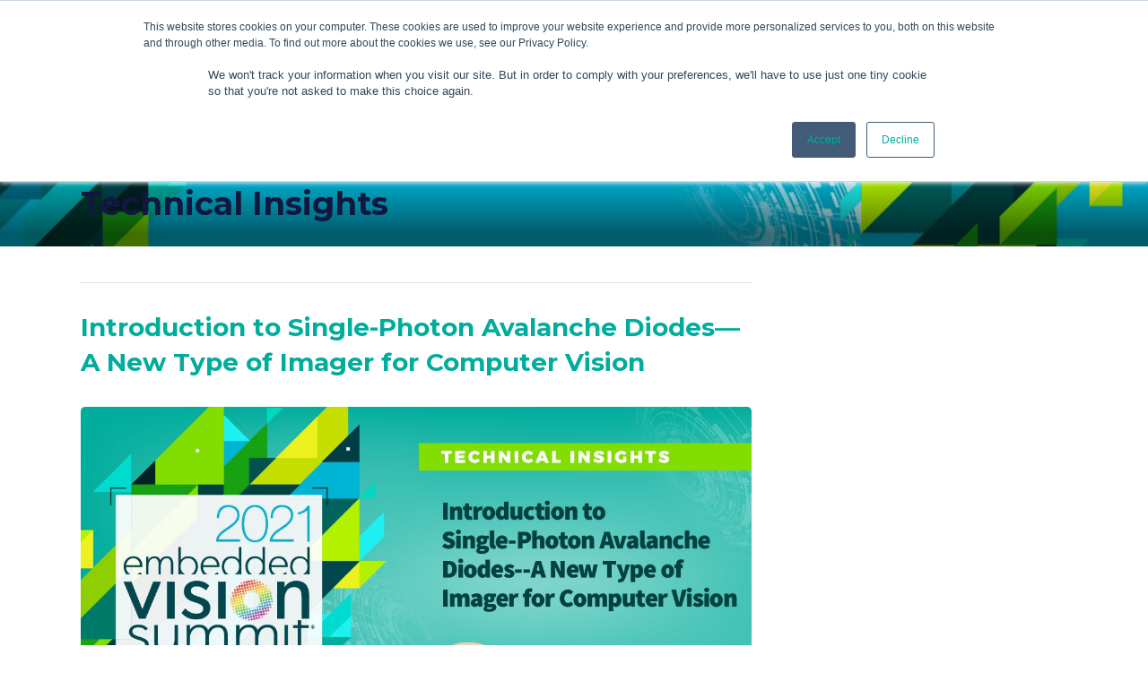

--- FILE ---
content_type: text/css
request_url: https://embeddedvisionsummit.com/2021/wp-content/themes/grandconference-child/style.css
body_size: 1478
content:
/*
/*
 Theme Name:     EVA Conference
 Theme URI:      https://www.elegantthemes.com/gallery/divi/
 Description:    Grand Conference Child Theme
 Author:         Elegant Themes
 Author URI:     https://www.elegantthemes.com
 Template:       grandconference
 Version:        1.0.0
Test
*/

/*
* Note: .eva-ms-1 refers to the 'current' site.  When the 2023 site is 
*       archived, .eva-ms-XX will need to be updated to the new multisite ID.
*       !! Also updated functions.php (register now banner) !!
*/

 
/* =Theme customization starts here
------------------------------------------------------- */

/* force Wordpress to use unscaled, full-quality hero image */

.elementor-17080 .elementor-element.elementor-element-a472c01:not(.elementor-motion-effects-element-type-background) {
  background-image: url(/wp-content/uploads/2023/10/3800x600_bgonly.jpg) !important;
}


.elementor-blockquote__author {
    margin: auto;
}

.error404 #wrapper #page_caption {
    background-color: #eeeeee !important;
}

.top_bar:not(.hasbg) #logo_normal img {
    max-height: 62px;
    max-width: 96px;
}

/* ----------------------------------------------------------------------- */

/* 
 * Logo on the 2023 site is much bigger than in past years, which necessitated
 * completely overriding the responsive breakpoints for the header to make the
 * menu and 'register now' button fit.
 *
 * Remember: .eva-ms-1 will need to be updated when 2023 goes to archive.
*/
.eva-ms-1 .top_bar:not(.hasbg) #logo_normal img {
    max-height: 62px;
    max-width: 341px;
}

@media only screen and (min-width: 768px) and (max-width: 1240px) {
    .eva-ms-1 #menu_wrapper .nav ul, #menu_wrapper div .nav { display: none; }
    .eva-ms-1 #mobile_nav_icon { display: inline-block !important; }
    .eva-ms-1 .top_bar .standard_wrapper { height: 90px; }
    .eva-ms-1 #logo_wrapper img { top: -10px; width: 80%; height: 80%; }
}

@media only screen and (max-width: 780px) {
    .eva-ms-1 #below-nav { margin-top: 0px !important; }
}

@media only screen and (max-width: 767px) {
    .eva-ms-1 .top_bar { height: 90px; padding-bottom: 20px; }
    .eva-ms-1 #logo_wrapper img { margin-top: -10px !important; width: 80%; height: 80%;  }
}

@media only screen and (max-width: 575px) {
    .eva-ms-1 .top_bar { height: 110px; }
    .eva-ms-1 .logo_container { margin: 0; padding: 0; display: block; width: 100%; text-align: center; }
    .eva-ms-1 .logo_container img { width: 75% !important; padding-bottom: 10px !important;  }
    .eva-ms-1 #menu_wrapper { float: none !important; text-align: center; }
    .eva-ms-1 #logo_right_button { display: block !important; text-align: center; margin-left: auto; margin-right: auto; margin-bottom: 10px !important; }
    .eva-ms-1 #mobile_nav_icon { display: block !important; margin-bottom: 10px; }
    .eva-ms-1 #below-nav { margin-top: 20px !important; }
}   

/* ---------------------------------------------------------------------- */

.vm-post-categories {
    display: flex;
    justify-content: flex-end;
}

.vm-post-categories a {
    margin-left: 15px;
}

.dialog-message.dialog-lightbox-message.animated {
    visibility: visible!important;
}

.elementor-post__meta-data .elementor-post-avatar {
    display: none;
}

#page_caption h1 {
    color: #121740!important;
}

.page_tagline {
    color: #121740!important;
    font-weight: 600!important;
    opacity: 1;
    margin-top: 5px;
}

.speaker_session_wrapper {
    margin-bottom: 16px;
}

.speaker_session_wrapper > div {
    display: flex;
    flex-wrap: wrap;
}

.speaker_session_wrapper > div .scheduleday_wrapper {
    margin: 0 8px 32px 8px !important;
}

.tax-speakercat .post_img img {
    max-width: 280px!important;
    float: left;
}

.tax-speakercat .sidebar_wrapper {
    display: none!important;
}

.tax-speakercat #page_content_wrapper .inner .sidebar_content {
    width: 100%;
}

#footer {
    margin-top: -0.8em;
}

@media only screen and (max-width: 782px) {

    .top_bar:not(.hasbg) #logo_normal img {
        max-height: 40px;
        max-width: 57px;
        margin-top: -6px;
    }

    #page_caption.hasbg {
        height: 110px!important;
        padding: 0px 15px!important;
    }

    #page_caption.hasbg h1 {
        font-size: 21px!important;
    }
    
    #footer .sidebar_widget  li{
        padding-bottom: 40px;
        padding-top: 40px;
        border-top: solid 1px #eeee;
    }   

    #footer .sidebar_widget li:first-of-type {
        border-top: none;
        padding-top: 0px;
    } 

    #footer .sidebar_widget li:last-of-type {
        padding-bottom: 0px;
    } 
/*
    .tp-revslider-slidesli.active-revslide > div:nth-of-type(5) {
        top: 70px!important;
        right: 0!important;
        left: 0!important;
        margin-left: auto!important;
        margin-right: auto!important;
    }

    .tp-revslider-slidesli.active-revslide > div:nth-of-type(5) > div, .tp-revslider-slidesli.active-revslide > div:nth-of-type(5) > div > div {
        right: 0!important;
        left: 0!important;
    }

    .tp-revslider-slidesli.active-revslide > div:nth-of-type(5) h1{
        font-weight: 600!important;
        white-space: normal!important;
        max-width: 280px!important;
        min-width: 280px!important;
        line-height: 28px!important;
        margin: auto!important;
        display: block;
    }
*/
    #mobile_main_menu li a {
        max-width: 220px;
        margin-bottom: 10px;
    }

    #sub_menu li a  {
        max-width: 220px;
        margin-bottom: 10px;
    }
}
